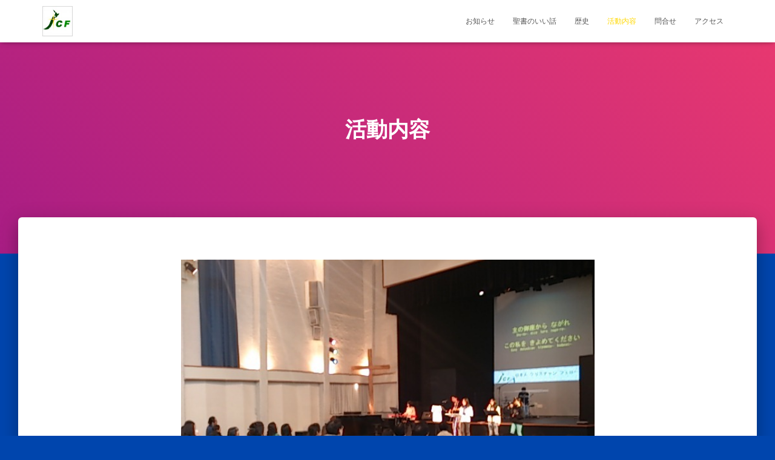

--- FILE ---
content_type: text/html; charset=UTF-8
request_url: https://www.jcf.org.nz/activities/
body_size: 7993
content:
<!DOCTYPE html>
<html lang="en-NZ">

<head>
	<meta charset='UTF-8'>
	<meta name="viewport" content="width=device-width, initial-scale=1">
	<link rel="profile" href="http://gmpg.org/xfn/11">
		<title>活動内容 &#8211; JCF Christchurch New Zealand</title>
<meta name='robots' content='max-image-preview:large' />
<link rel='dns-prefetch' href='//fonts.googleapis.com' />
<link rel='dns-prefetch' href='//s.w.org' />
<link rel='dns-prefetch' href='//v0.wordpress.com' />
<link rel="alternate" type="application/rss+xml" title="JCF Christchurch New Zealand &raquo; Feed" href="https://www.jcf.org.nz/feed/" />
<link rel="alternate" type="application/rss+xml" title="JCF Christchurch New Zealand &raquo; Comments Feed" href="https://www.jcf.org.nz/comments/feed/" />
		<script type="text/javascript">
			window._wpemojiSettings = {"baseUrl":"https:\/\/s.w.org\/images\/core\/emoji\/13.1.0\/72x72\/","ext":".png","svgUrl":"https:\/\/s.w.org\/images\/core\/emoji\/13.1.0\/svg\/","svgExt":".svg","source":{"concatemoji":"https:\/\/www.jcf.org.nz\/wp-includes\/js\/wp-emoji-release.min.js?ver=5.8.12"}};
			!function(e,a,t){var n,r,o,i=a.createElement("canvas"),p=i.getContext&&i.getContext("2d");function s(e,t){var a=String.fromCharCode;p.clearRect(0,0,i.width,i.height),p.fillText(a.apply(this,e),0,0);e=i.toDataURL();return p.clearRect(0,0,i.width,i.height),p.fillText(a.apply(this,t),0,0),e===i.toDataURL()}function c(e){var t=a.createElement("script");t.src=e,t.defer=t.type="text/javascript",a.getElementsByTagName("head")[0].appendChild(t)}for(o=Array("flag","emoji"),t.supports={everything:!0,everythingExceptFlag:!0},r=0;r<o.length;r++)t.supports[o[r]]=function(e){if(!p||!p.fillText)return!1;switch(p.textBaseline="top",p.font="600 32px Arial",e){case"flag":return s([127987,65039,8205,9895,65039],[127987,65039,8203,9895,65039])?!1:!s([55356,56826,55356,56819],[55356,56826,8203,55356,56819])&&!s([55356,57332,56128,56423,56128,56418,56128,56421,56128,56430,56128,56423,56128,56447],[55356,57332,8203,56128,56423,8203,56128,56418,8203,56128,56421,8203,56128,56430,8203,56128,56423,8203,56128,56447]);case"emoji":return!s([10084,65039,8205,55357,56613],[10084,65039,8203,55357,56613])}return!1}(o[r]),t.supports.everything=t.supports.everything&&t.supports[o[r]],"flag"!==o[r]&&(t.supports.everythingExceptFlag=t.supports.everythingExceptFlag&&t.supports[o[r]]);t.supports.everythingExceptFlag=t.supports.everythingExceptFlag&&!t.supports.flag,t.DOMReady=!1,t.readyCallback=function(){t.DOMReady=!0},t.supports.everything||(n=function(){t.readyCallback()},a.addEventListener?(a.addEventListener("DOMContentLoaded",n,!1),e.addEventListener("load",n,!1)):(e.attachEvent("onload",n),a.attachEvent("onreadystatechange",function(){"complete"===a.readyState&&t.readyCallback()})),(n=t.source||{}).concatemoji?c(n.concatemoji):n.wpemoji&&n.twemoji&&(c(n.twemoji),c(n.wpemoji)))}(window,document,window._wpemojiSettings);
		</script>
		<style type="text/css">
img.wp-smiley,
img.emoji {
	display: inline !important;
	border: none !important;
	box-shadow: none !important;
	height: 1em !important;
	width: 1em !important;
	margin: 0 .07em !important;
	vertical-align: -0.1em !important;
	background: none !important;
	padding: 0 !important;
}
</style>
	<link rel='stylesheet' id='wp-block-library-css'  href='https://www.jcf.org.nz/wp-includes/css/dist/block-library/style.min.css?ver=5.8.12' type='text/css' media='all' />
<style id='wp-block-library-inline-css' type='text/css'>
.has-text-align-justify{text-align:justify;}
</style>
<link rel='stylesheet' id='mediaelement-css'  href='https://www.jcf.org.nz/wp-includes/js/mediaelement/mediaelementplayer-legacy.min.css?ver=4.2.16' type='text/css' media='all' />
<link rel='stylesheet' id='wp-mediaelement-css'  href='https://www.jcf.org.nz/wp-includes/js/mediaelement/wp-mediaelement.min.css?ver=5.8.12' type='text/css' media='all' />
<link rel='stylesheet' id='bootstrap-css'  href='https://www.jcf.org.nz/wp-content/themes/hestia/assets/bootstrap/css/bootstrap.min.css?ver=1.0.2' type='text/css' media='all' />
<link rel='stylesheet' id='hestia-font-sizes-css'  href='https://www.jcf.org.nz/wp-content/themes/hestia/assets/css/font-sizes.min.css?ver=3.0.18' type='text/css' media='all' />
<link rel='stylesheet' id='hestia_style-css'  href='https://www.jcf.org.nz/wp-content/themes/hestia/style.min.css?ver=3.0.18' type='text/css' media='all' />
<style id='hestia_style-inline-css' type='text/css'>
.hestia-top-bar, .hestia-top-bar .widget.widget_shopping_cart .cart_list {
			background-color: #363537
		}
		.hestia-top-bar .widget .label-floating input[type=search]:-webkit-autofill {
			-webkit-box-shadow: inset 0 0 0px 9999px #363537
		}.hestia-top-bar, .hestia-top-bar .widget .label-floating input[type=search], .hestia-top-bar .widget.widget_search form.form-group:before, .hestia-top-bar .widget.widget_product_search form.form-group:before, .hestia-top-bar .widget.widget_shopping_cart:before {
			color: #ffffff
		} 
		.hestia-top-bar .widget .label-floating input[type=search]{
			-webkit-text-fill-color:#ffffff !important 
		}
		.hestia-top-bar div.widget.widget_shopping_cart:before, .hestia-top-bar .widget.widget_product_search form.form-group:before, .hestia-top-bar .widget.widget_search form.form-group:before{
			background-color: #ffffff
		}.hestia-top-bar a, .hestia-top-bar .top-bar-nav li a {
			color: #ffffff
		}
		.hestia-top-bar ul li a[href*="mailto:"]:before, .hestia-top-bar ul li a[href*="tel:"]:before{
			background-color: #ffffff
		}
		.hestia-top-bar a:hover, .hestia-top-bar .top-bar-nav li a:hover {
			color: #eeeeee
		}
		.hestia-top-bar ul li:hover a[href*="mailto:"]:before, .hestia-top-bar ul li:hover a[href*="tel:"]:before{
			background-color: #eeeeee
		}
		

		a,
		.navbar .dropdown-menu li:hover > a,
		.navbar .dropdown-menu li:focus > a,
		.navbar .dropdown-menu li:active > a,
		.navbar .navbar-nav > li .dropdown-menu li:hover > a,
		body:not(.home) .navbar-default .navbar-nav > .active:not(.btn) > a,
		body:not(.home) .navbar-default .navbar-nav > .active:not(.btn) > a:hover,
		body:not(.home) .navbar-default .navbar-nav > .active:not(.btn) > a:focus,
		a:hover,
		.card-blog a.moretag:hover,
		.card-blog a.more-link:hover,
		.widget a:hover,
		.has-text-color.has-accent-color,
		p.has-text-color a {
		    color:#ffd800;
		}
		
		.svg-text-color{
			fill:#ffd800;
		}
		
		.pagination span.current, .pagination span.current:focus, .pagination span.current:hover {
			border-color:#ffd800
		}
		
		button,
		button:hover,
		.woocommerce .track_order button[type="submit"],
		.woocommerce .track_order button[type="submit"]:hover,
		div.wpforms-container .wpforms-form button[type=submit].wpforms-submit,
		div.wpforms-container .wpforms-form button[type=submit].wpforms-submit:hover,
		input[type="button"],
		input[type="button"]:hover,
		input[type="submit"],
		input[type="submit"]:hover,
		input#searchsubmit,
		.pagination span.current,
		.pagination span.current:focus,
		.pagination span.current:hover,
		.btn.btn-primary,
		.btn.btn-primary:link,
		.btn.btn-primary:hover,
		.btn.btn-primary:focus,
		.btn.btn-primary:active,
		.btn.btn-primary.active,
		.btn.btn-primary.active:focus,
		.btn.btn-primary.active:hover,
		.btn.btn-primary:active:hover,
		.btn.btn-primary:active:focus,
		.btn.btn-primary:active:hover,
		.hestia-sidebar-open.btn.btn-rose,
		.hestia-sidebar-close.btn.btn-rose,
		.hestia-sidebar-open.btn.btn-rose:hover,
		.hestia-sidebar-close.btn.btn-rose:hover,
		.hestia-sidebar-open.btn.btn-rose:focus,
		.hestia-sidebar-close.btn.btn-rose:focus,
		.label.label-primary,
		.hestia-work .portfolio-item:nth-child(6n+1) .label,
		.nav-cart .nav-cart-content .widget .buttons .button,
		.has-accent-background-color[class*="has-background"] {
		    background-color: #ffd800;
		}
		
		@media (max-width: 768px) {
	
			.navbar-default .navbar-nav>li>a:hover,
			.navbar-default .navbar-nav>li>a:focus,
			.navbar .navbar-nav .dropdown .dropdown-menu li a:hover,
			.navbar .navbar-nav .dropdown .dropdown-menu li a:focus,
			.navbar button.navbar-toggle:hover,
			.navbar .navbar-nav li:hover > a i {
			    color: #ffd800;
			}
		}
		
		body:not(.woocommerce-page) button:not([class^="fl-"]):not(.hestia-scroll-to-top):not(.navbar-toggle):not(.close),
		body:not(.woocommerce-page) .button:not([class^="fl-"]):not(hestia-scroll-to-top):not(.navbar-toggle):not(.add_to_cart_button):not(.product_type_grouped):not(.product_type_external),
		div.wpforms-container .wpforms-form button[type=submit].wpforms-submit,
		input[type="submit"],
		input[type="button"],
		.btn.btn-primary,
		.widget_product_search button[type="submit"],
		.hestia-sidebar-open.btn.btn-rose,
		.hestia-sidebar-close.btn.btn-rose,
		.everest-forms button[type=submit].everest-forms-submit-button {
		    -webkit-box-shadow: 0 2px 2px 0 rgba(255,216,0,0.14),0 3px 1px -2px rgba(255,216,0,0.2),0 1px 5px 0 rgba(255,216,0,0.12);
		    box-shadow: 0 2px 2px 0 rgba(255,216,0,0.14),0 3px 1px -2px rgba(255,216,0,0.2),0 1px 5px 0 rgba(255,216,0,0.12);
		}
		
		.card .header-primary, .card .content-primary,
		.everest-forms button[type=submit].everest-forms-submit-button {
		    background: #ffd800;
		}
		
		body:not(.woocommerce-page) .button:not([class^="fl-"]):not(.hestia-scroll-to-top):not(.navbar-toggle):not(.add_to_cart_button):hover,
		body:not(.woocommerce-page) button:not([class^="fl-"]):not(.hestia-scroll-to-top):not(.navbar-toggle):not(.close):hover,
		div.wpforms-container .wpforms-form button[type=submit].wpforms-submit:hover,
		input[type="submit"]:hover,
		input[type="button"]:hover,
		input#searchsubmit:hover,
		.widget_product_search button[type="submit"]:hover,
		.pagination span.current,
		.btn.btn-primary:hover,
		.btn.btn-primary:focus,
		.btn.btn-primary:active,
		.btn.btn-primary.active,
		.btn.btn-primary:active:focus,
		.btn.btn-primary:active:hover,
		.hestia-sidebar-open.btn.btn-rose:hover,
		.hestia-sidebar-close.btn.btn-rose:hover,
		.pagination span.current:hover,
		.everest-forms button[type=submit].everest-forms-submit-button:hover,
 		.everest-forms button[type=submit].everest-forms-submit-button:focus,
 		.everest-forms button[type=submit].everest-forms-submit-button:active {
			-webkit-box-shadow: 0 14px 26px -12px rgba(255,216,0,0.42),0 4px 23px 0 rgba(0,0,0,0.12),0 8px 10px -5px rgba(255,216,0,0.2);
		    box-shadow: 0 14px 26px -12px rgba(255,216,0,0.42),0 4px 23px 0 rgba(0,0,0,0.12),0 8px 10px -5px rgba(255,216,0,0.2);
			color: #fff;
		}
		
		.form-group.is-focused .form-control {
			background-image: -webkit-gradient(linear,left top, left bottom,from(#ffd800),to(#ffd800)),-webkit-gradient(linear,left top, left bottom,from(#d2d2d2),to(#d2d2d2));
			background-image: -webkit-linear-gradient(linear,left top, left bottom,from(#ffd800),to(#ffd800)),-webkit-linear-gradient(linear,left top, left bottom,from(#d2d2d2),to(#d2d2d2));
			background-image: linear-gradient(linear,left top, left bottom,from(#ffd800),to(#ffd800)),linear-gradient(linear,left top, left bottom,from(#d2d2d2),to(#d2d2d2));
		}
		
		.navbar:not(.navbar-transparent) li:not(.btn):hover > a,
		.navbar li.on-section:not(.btn) > a,
		.navbar.full-screen-menu.navbar-transparent li:not(.btn):hover > a,
		.navbar.full-screen-menu .navbar-toggle:hover,
		.navbar:not(.navbar-transparent) .nav-cart:hover,
		.navbar:not(.navbar-transparent) .hestia-toggle-search:hover {
				color:#ffd800
		}
		
			.header-filter-gradient {
				background: linear-gradient(45deg, rgba(168,29,132,1) 0%, rgb(234,57,111) 100%);
			}
			.has-text-color.has-header-gradient-color { color: #a81d84; }
			.has-header-gradient-background-color[class*="has-background"] { background-color: #a81d84; }
			
		.has-text-color.has-background-color-color { color: #0045ad; }
		.has-background-color-background-color[class*="has-background"] { background-color: #0045ad; }
		
.btn.btn-primary:not(.colored-button):not(.btn-left):not(.btn-right):not(.btn-just-icon):not(.menu-item), input[type="submit"]:not(.search-submit), body:not(.woocommerce-account) .woocommerce .button.woocommerce-Button, .woocommerce .product button.button, .woocommerce .product button.button.alt, .woocommerce .product #respond input#submit, .woocommerce-cart .blog-post .woocommerce .cart-collaterals .cart_totals .checkout-button, .woocommerce-checkout #payment #place_order, .woocommerce-account.woocommerce-page button.button, .woocommerce .track_order button[type="submit"], .nav-cart .nav-cart-content .widget .buttons .button, .woocommerce a.button.wc-backward, body.woocommerce .wccm-catalog-item a.button, body.woocommerce a.wccm-button.button, form.woocommerce-form-coupon button.button, div.wpforms-container .wpforms-form button[type=submit].wpforms-submit, div.woocommerce a.button.alt, div.woocommerce table.my_account_orders .button, .btn.colored-button, .btn.btn-left, .btn.btn-right, .btn:not(.colored-button):not(.btn-left):not(.btn-right):not(.btn-just-icon):not(.menu-item):not(.hestia-sidebar-open):not(.hestia-sidebar-close){ padding-top:15px;  padding-bottom:15px;  padding-left:33px;  padding-right:33px; }
.btn.btn-primary:not(.colored-button):not(.btn-left):not(.btn-right):not(.btn-just-icon):not(.menu-item), input[type="submit"]:not(.search-submit), body:not(.woocommerce-account) .woocommerce .button.woocommerce-Button, .woocommerce .product button.button, .woocommerce .product button.button.alt, .woocommerce .product #respond input#submit, .woocommerce-cart .blog-post .woocommerce .cart-collaterals .cart_totals .checkout-button, .woocommerce-checkout #payment #place_order, .woocommerce-account.woocommerce-page button.button, .woocommerce .track_order button[type="submit"], .nav-cart .nav-cart-content .widget .buttons .button, .woocommerce a.button.wc-backward, body.woocommerce .wccm-catalog-item a.button, body.woocommerce a.wccm-button.button, form.woocommerce-form-coupon button.button, div.wpforms-container .wpforms-form button[type=submit].wpforms-submit, div.woocommerce a.button.alt, div.woocommerce table.my_account_orders .button, input[type="submit"].search-submit, .hestia-view-cart-wrapper .added_to_cart.wc-forward, .woocommerce-product-search button, .woocommerce-cart .actions .button, #secondary div[id^=woocommerce_price_filter] .button, .woocommerce div[id^=woocommerce_widget_cart].widget .buttons .button, .searchform input[type=submit], .searchform button, .search-form:not(.media-toolbar-primary) input[type=submit], .search-form:not(.media-toolbar-primary) button, .woocommerce-product-search input[type=submit], .btn.colored-button, .btn.btn-left, .btn.btn-right, .btn:not(.colored-button):not(.btn-left):not(.btn-right):not(.btn-just-icon):not(.menu-item):not(.hestia-sidebar-open):not(.hestia-sidebar-close){border-radius:3px;}

		body, ul, .tooltip-inner {
			font-family: Arial Black, Gadget, sans-serif;
		}
@media (min-width: 769px){
			.page-header.header-small .hestia-title,
			.page-header.header-small .title,
			h1.hestia-title.title-in-content,
			.main article.section .has-title-font-size {
				font-size: 35px;
			}}@media (max-width: 480px){
			.page-header.header-small .hestia-title,
			.page-header.header-small .title,
			h1.hestia-title.title-in-content,
			.main article.section .has-title-font-size {
				font-size: 26px;
			}}@media (max-width: 768px){
			.page-header.header-small .hestia-title,
			.page-header.header-small .title,
			h1.hestia-title.title-in-content,
			.main article.section .has-title-font-size {
				font-size: 26px;
			}}@media (min-width: 769px){
		.single-post-wrap h1:not(.title-in-content),
		.page-content-wrap h1:not(.title-in-content),
		.page-template-template-fullwidth article h1:not(.title-in-content) {
			font-size: 35px;
		}
		.single-post-wrap h2,
		.page-content-wrap h2,
		.page-template-template-fullwidth article h2,
		.main article.section .has-heading-font-size {
			font-size: 30px;
		}
		.single-post-wrap h3,
		.page-content-wrap h3,
		.page-template-template-fullwidth article h3 {
			font-size: 25px;
		}
		.single-post-wrap h4,
		.page-content-wrap h4,
		.page-template-template-fullwidth article h4 {
			font-size: 20px;
		}
		.single-post-wrap h5,
		.page-content-wrap h5,
		.page-template-template-fullwidth article h5 {
			font-size: 16px;
		}
		.single-post-wrap h6,
		.page-content-wrap h6,
		.page-template-template-fullwidth article h6 {
			font-size: 11px;
		}}@media (max-width: 480px){
		.single-post-wrap h1:not(.title-in-content),
		.page-content-wrap h1:not(.title-in-content),
		.page-template-template-fullwidth article h1:not(.title-in-content) {
			font-size: 30px;
		}
		.single-post-wrap h2,
		.page-content-wrap h2,
		.page-template-template-fullwidth article h2,
		.main article.section .has-heading-font-size {
			font-size: 28px;
		}
		.single-post-wrap h3,
		.page-content-wrap h3,
		.page-template-template-fullwidth article h3 {
			font-size: 24px;
		}
		.single-post-wrap h4,
		.page-content-wrap h4,
		.page-template-template-fullwidth article h4 {
			font-size: 22px;
		}
		.single-post-wrap h5,
		.page-content-wrap h5,
		.page-template-template-fullwidth article h5 {
			font-size: 20px;
		}
		.single-post-wrap h6,
		.page-content-wrap h6,
		.page-template-template-fullwidth article h6 {
			font-size: 18px;
		}}@media (max-width: 768px){
		.single-post-wrap h1:not(.title-in-content),
		.page-content-wrap h1:not(.title-in-content),
		.page-template-template-fullwidth article h1:not(.title-in-content) {
			font-size: 30px;
		}
		.single-post-wrap h2,
		.page-content-wrap h2,
		.page-template-template-fullwidth article h2,
		.main article.section .has-heading-font-size {
			font-size: 28px;
		}
		.single-post-wrap h3,
		.page-content-wrap h3,
		.page-template-template-fullwidth article h3 {
			font-size: 24px;
		}
		.single-post-wrap h4,
		.page-content-wrap h4,
		.page-template-template-fullwidth article h4 {
			font-size: 22px;
		}
		.single-post-wrap h5,
		.page-content-wrap h5,
		.page-template-template-fullwidth article h5 {
			font-size: 20px;
		}
		.single-post-wrap h6,
		.page-content-wrap h6,
		.page-template-template-fullwidth article h6 {
			font-size: 18px;
		}}@media (min-width: 769px){.single-post-wrap, .page-content-wrap, .single-post-wrap ul, .page-content-wrap ul, .single-post-wrap ol, .page-content-wrap ol, .single-post-wrap dl, .page-content-wrap dl, .single-post-wrap table, .page-content-wrap table, .page-template-template-fullwidth article, .main article.section .has-body-font-size {
		font-size: 26px;
		}}@media (max-width: 480px){.single-post-wrap, .page-content-wrap, .single-post-wrap ul, .page-content-wrap ul, .single-post-wrap ol, .page-content-wrap ol, .single-post-wrap dl, .page-content-wrap dl, .single-post-wrap table, .page-content-wrap table, .page-template-template-fullwidth article, .main article.section .has-body-font-size {
		font-size: 16px;
		}}@media (max-width: 768px){.single-post-wrap, .page-content-wrap, .single-post-wrap ul, .page-content-wrap ul, .single-post-wrap ol, .page-content-wrap ol, .single-post-wrap dl, .page-content-wrap dl, .single-post-wrap table, .page-content-wrap table, .page-template-template-fullwidth article, .main article.section .has-body-font-size {
		font-size: 16px;
		}}@media (min-width: 769px){
		section.hestia-features .hestia-title,
		section.hestia-shop .hestia-title,
		section.hestia-work .hestia-title,
		section.hestia-team .hestia-title,
		section.hestia-pricing .hestia-title,
		section.hestia-ribbon .hestia-title,
		section.hestia-testimonials .hestia-title,
		section.hestia-subscribe h2.title,
		section.hestia-blogs .hestia-title,
		.section.related-posts .hestia-title,
		section.hestia-contact .hestia-title{
			font-size: 30px;
		}
		section.hestia-features .hestia-info h4.info-title,
		section.hestia-shop h4.card-title,
		section.hestia-team h4.card-title,
		section.hestia-testimonials h4.card-title,
		section.hestia-blogs h4.card-title,
		.section.related-posts h4.card-title,
		section.hestia-contact h4.card-title,
		section.hestia-contact .hestia-description h6{
			font-size: 16px;
		}
		section.hestia-work h4.card-title,
		section.hestia-contact .hestia-description h5{
			font-size: 21px;
		}
		section.hestia-contact .hestia-description h1{
			font-size: 40px;
		}
		section.hestia-contact .hestia-description h2{
			font-size: 35px;
		}
		section.hestia-contact .hestia-description h3{
			font-size: 30px;
		}
		section.hestia-contact .hestia-description h4{
			font-size: 25px;
		}}@media (max-width: 480px){
		section.hestia-features .hestia-title,
		section.hestia-shop .hestia-title,
		section.hestia-work .hestia-title,
		section.hestia-team .hestia-title,
		section.hestia-pricing .hestia-title,
		section.hestia-ribbon .hestia-title,
		section.hestia-testimonials .hestia-title,
		section.hestia-subscribe h2.title,
		section.hestia-blogs .hestia-title,
		.section.related-posts .hestia-title,
		section.hestia-contact .hestia-title{
			font-size: 24px;
		}
		section.hestia-features .hestia-info h4.info-title,
		section.hestia-shop h4.card-title,
		section.hestia-team h4.card-title,
		section.hestia-testimonials h4.card-title,
		section.hestia-blogs h4.card-title,
		.section.related-posts h4.card-title,
		section.hestia-contact h4.card-title,
		section.hestia-contact .hestia-description h6{
			font-size: 18px;
		}
		section.hestia-work h4.card-title,
		section.hestia-contact .hestia-description h5{
			font-size: 23px;
		}
		section.hestia-contact .hestia-description h1{
			font-size: 42px;
		}
		section.hestia-contact .hestia-description h2{
			font-size: 37px;
		}
		section.hestia-contact .hestia-description h3{
			font-size: 32px;
		}
		section.hestia-contact .hestia-description h4{
			font-size: 27px;
		}}@media (max-width: 768px){
		section.hestia-features .hestia-title,
		section.hestia-shop .hestia-title,
		section.hestia-work .hestia-title,
		section.hestia-team .hestia-title,
		section.hestia-pricing .hestia-title,
		section.hestia-ribbon .hestia-title,
		section.hestia-testimonials .hestia-title,
		section.hestia-subscribe h2.title,
		section.hestia-blogs .hestia-title,
		.section.related-posts .hestia-title,
		section.hestia-contact .hestia-title{
			font-size: 24px;
		}
		section.hestia-features .hestia-info h4.info-title,
		section.hestia-shop h4.card-title,
		section.hestia-team h4.card-title,
		section.hestia-testimonials h4.card-title,
		section.hestia-blogs h4.card-title,
		.section.related-posts h4.card-title,
		section.hestia-contact h4.card-title,
		section.hestia-contact .hestia-description h6{
			font-size: 18px;
		}
		section.hestia-work h4.card-title,
		section.hestia-contact .hestia-description h5{
			font-size: 23px;
		}
		section.hestia-contact .hestia-description h1{
			font-size: 42px;
		}
		section.hestia-contact .hestia-description h2{
			font-size: 37px;
		}
		section.hestia-contact .hestia-description h3{
			font-size: 32px;
		}
		section.hestia-contact .hestia-description h4{
			font-size: 27px;
		}}@media (min-width: 769px){
			section.hestia-features h5.description,
			section.hestia-shop h5.description,
			section.hestia-work h5.description,
			section.hestia-team h5.description,
			section.hestia-testimonials h5.description,
			section.hestia-subscribe h5.subscribe-description,
			section.hestia-blogs h5.description,
			section.hestia-contact h5.description{
				font-size: 16px;
			}}@media (max-width: 480px){
			section.hestia-features h5.description,
			section.hestia-shop h5.description,
			section.hestia-work h5.description,
			section.hestia-team h5.description,
			section.hestia-testimonials h5.description,
			section.hestia-subscribe h5.subscribe-description,
			section.hestia-blogs h5.description,
			section.hestia-contact h5.description{
				font-size: 18px;
			}}@media (max-width: 768px){
			section.hestia-features h5.description,
			section.hestia-shop h5.description,
			section.hestia-work h5.description,
			section.hestia-team h5.description,
			section.hestia-testimonials h5.description,
			section.hestia-subscribe h5.subscribe-description,
			section.hestia-blogs h5.description,
			section.hestia-contact h5.description{
				font-size: 18px;
			}}@media (min-width: 769px){
		section.hestia-team p.card-description,
		section.hestia-pricing p.text-gray,
		section.hestia-testimonials p.card-description,
		section.hestia-blogs p.card-description,
		.section.related-posts p.card-description,
		.hestia-contact p,
		section.hestia-features .hestia-info p,
		section.hestia-shop .card-description p{
			font-size: 16px;
		}
		section.hestia-shop h6.category,
		section.hestia-work .label-primary,
		section.hestia-team h6.category,
		section.hestia-pricing .card-pricing h6.category,
		section.hestia-testimonials h6.category,
		section.hestia-blogs h6.category,
		.section.related-posts h6.category{
			font-size: 14px;
		}}@media (max-width: 480px){
		section.hestia-team p.card-description,
		section.hestia-pricing p.text-gray,
		section.hestia-testimonials p.card-description,
		section.hestia-blogs p.card-description,
		.section.related-posts p.card-description,
		.hestia-contact p,
		section.hestia-features .hestia-info p,
		section.hestia-shop .card-description p{
			font-size: 14px;
		}
		section.hestia-shop h6.category,
		section.hestia-work .label-primary,
		section.hestia-team h6.category,
		section.hestia-pricing .card-pricing h6.category,
		section.hestia-testimonials h6.category,
		section.hestia-blogs h6.category,
		.section.related-posts h6.category{
			font-size: 12px;
		}}@media (max-width: 768px){
		section.hestia-team p.card-description,
		section.hestia-pricing p.text-gray,
		section.hestia-testimonials p.card-description,
		section.hestia-blogs p.card-description,
		.section.related-posts p.card-description,
		.hestia-contact p,
		section.hestia-features .hestia-info p,
		section.hestia-shop .card-description p{
			font-size: 14px;
		}
		section.hestia-shop h6.category,
		section.hestia-work .label-primary,
		section.hestia-team h6.category,
		section.hestia-pricing .card-pricing h6.category,
		section.hestia-testimonials h6.category,
		section.hestia-blogs h6.category,
		.section.related-posts h6.category{
			font-size: 12px;
		}}
</style>
<link rel='stylesheet' id='hestia_fonts-css'  href='https://fonts.googleapis.com/css?family=Roboto%3A300%2C400%2C500%2C700%7CRoboto+Slab%3A400%2C700&#038;subset=latin%2Clatin-ext&#038;ver=3.0.18' type='text/css' media='all' />
<link rel='stylesheet' id='jetpack_css-css'  href='https://www.jcf.org.nz/wp-content/plugins/jetpack/css/jetpack.css?ver=10.1' type='text/css' media='all' />
<script type='text/javascript' src='https://www.jcf.org.nz/wp-includes/js/jquery/jquery.min.js?ver=3.6.0' id='jquery-core-js'></script>
<script type='text/javascript' src='https://www.jcf.org.nz/wp-includes/js/jquery/jquery-migrate.min.js?ver=3.3.2' id='jquery-migrate-js'></script>
<script type='text/javascript' src='https://www.jcf.org.nz/wp-content/plugins/graceful-email-obfuscation/geo-spam-prevention.js?ver=0.1' id='geo-spam-prevention-js'></script>
<link rel="https://api.w.org/" href="https://www.jcf.org.nz/wp-json/" /><link rel="alternate" type="application/json" href="https://www.jcf.org.nz/wp-json/wp/v2/pages/29" /><link rel="EditURI" type="application/rsd+xml" title="RSD" href="https://www.jcf.org.nz/xmlrpc.php?rsd" />
<link rel="wlwmanifest" type="application/wlwmanifest+xml" href="https://www.jcf.org.nz/wp-includes/wlwmanifest.xml" /> 
<meta name="generator" content="WordPress 5.8.12" />
<link rel="canonical" href="https://www.jcf.org.nz/activities/" />
<link rel='shortlink' href='https://wp.me/P11nM2-t' />
<link rel="alternate" type="application/json+oembed" href="https://www.jcf.org.nz/wp-json/oembed/1.0/embed?url=https%3A%2F%2Fwww.jcf.org.nz%2Factivities%2F" />
<link rel="alternate" type="text/xml+oembed" href="https://www.jcf.org.nz/wp-json/oembed/1.0/embed?url=https%3A%2F%2Fwww.jcf.org.nz%2Factivities%2F&#038;format=xml" />
<style type="text/css" id="custom-background-css">
body.custom-background { background-color: #0045ad; }
</style>
	
<!-- Jetpack Open Graph Tags -->
<meta property="og:type" content="article" />
<meta property="og:title" content="活動内容" />
<meta property="og:url" content="https://www.jcf.org.nz/activities/" />
<meta property="og:description" content="毎週日曜日 2:30pm ~ 4:00pm サウスシティＣ３教会 1F メインチャペル 礼拝後、アフタヌーンティーがあります 毎週日曜日 3:00pm ~ 3:50pm サウスシティＣ３教会 １F 聖書のことばを暗唱したり、ゲームやダンスをしたりします 隔週土曜日 10:30am ~ 12:00pm Shalom  Houseにて 中学生・高校生（Year 12~18）のクラス 毎週火曜日 …" />
<meta property="article:published_time" content="2009-08-27T09:28:06+00:00" />
<meta property="article:modified_time" content="2025-02-19T02:56:45+00:00" />
<meta property="og:site_name" content="JCF Christchurch New Zealand" />
<meta property="og:image" content="http://www.jcf.org.nz/wp-content/uploads/2018/07/DSC_0021-1-400x300.jpg" />
<meta property="og:image:width" content="683" />
<meta property="og:image:height" content="512" />
<meta name="twitter:text:title" content="活動内容" />
<meta name="twitter:image" content="http://www.jcf.org.nz/wp-content/uploads/2018/07/DSC_0021-1-400x300.jpg?w=640" />
<meta name="twitter:card" content="summary_large_image" />

<!-- End Jetpack Open Graph Tags -->
<link rel="icon" href="https://www.jcf.org.nz/wp-content/uploads/2017/11/cropped-f2be5811402a2771822b08f0d76e26e4-3-32x32.jpg" sizes="32x32" />
<link rel="icon" href="https://www.jcf.org.nz/wp-content/uploads/2017/11/cropped-f2be5811402a2771822b08f0d76e26e4-3-192x192.jpg" sizes="192x192" />
<link rel="apple-touch-icon" href="https://www.jcf.org.nz/wp-content/uploads/2017/11/cropped-f2be5811402a2771822b08f0d76e26e4-3-180x180.jpg" />
<meta name="msapplication-TileImage" content="https://www.jcf.org.nz/wp-content/uploads/2017/11/cropped-f2be5811402a2771822b08f0d76e26e4-3-270x270.jpg" />
</head>

<body class="page-template-default page page-id-29 custom-background wp-custom-logo blog-post header-layout-default">
		<div class="wrapper  default ">
		<header class="header ">
			<div style="display: none"></div>		<nav class="navbar navbar-default navbar-fixed-top  hestia_left navbar-not-transparent">
						<div class="container">
						<div class="navbar-header">
			<div class="title-logo-wrapper">
				<a class="navbar-brand" href="https://www.jcf.org.nz/"
						title="JCF Christchurch New Zealand">
					<img  src="https://www.jcf.org.nz/wp-content/uploads/2017/11/cropped-f2be5811402a2771822b08f0d76e26e4-2.jpg" alt="JCF Christchurch New Zealand"></a>
			</div>
								<div class="navbar-toggle-wrapper">
						<button type="button" class="navbar-toggle" data-toggle="collapse" data-target="#main-navigation">
				<span class="icon-bar"></span>
				<span class="icon-bar"></span>
				<span class="icon-bar"></span>
				<span class="sr-only">Toggle Navigation</span>
			</button>
					</div>
				</div>
		<div id="main-navigation" class="collapse navbar-collapse"><ul id="menu-menu" class="nav navbar-nav"><li id="menu-item-3088" class="menu-item menu-item-type-post_type menu-item-object-page menu-item-3088"><a title="お知らせ" href="https://www.jcf.org.nz/news/">お知らせ</a></li>
<li id="menu-item-3089" class="menu-item menu-item-type-post_type menu-item-object-page menu-item-3089"><a title="聖書のいい話" href="https://www.jcf.org.nz/bible/">聖書のいい話</a></li>
<li id="menu-item-3091" class="menu-item menu-item-type-post_type menu-item-object-page menu-item-3091"><a title="歴史" href="https://www.jcf.org.nz/history/">歴史</a></li>
<li id="menu-item-3092" class="menu-item menu-item-type-post_type menu-item-object-page current-menu-item page_item page-item-29 current_page_item menu-item-3092 active"><a title="活動内容" href="https://www.jcf.org.nz/activities/">活動内容</a></li>
<li id="menu-item-3093" class="menu-item menu-item-type-post_type menu-item-object-page menu-item-3093"><a title="問合せ" href="https://www.jcf.org.nz/contact-us/">問合せ</a></li>
<li id="menu-item-3121" class="menu-item menu-item-type-post_type menu-item-object-page menu-item-3121"><a title="アクセス" href="https://www.jcf.org.nz/about/access/">アクセス</a></li>
</ul></div>			</div>
					</nav>
				</header>
<div id="primary" class="boxed-layout-header page-header header-small" data-parallax="active" ><div class="container"><div class="row"><div class="col-md-10 col-md-offset-1 text-center"><h1 class="hestia-title ">活動内容</h1></div></div></div><div class="header-filter header-filter-gradient"></div></div><div class="main  main-raised ">
		<div class="blog-post ">
		<div class="container">
			

	<article id="post-29" class="section section-text">
		<div class="row">
						<div class="col-md-8 page-content-wrap  col-md-offset-2">
				<p><img loading="lazy" src="http://www.jcf.org.nz/wp-content/uploads/2018/07/DSC_0021-1-400x300.jpg" alt="" width="683" height="512" class=" wp-image-3440 aligncenter" srcset="https://www.jcf.org.nz/wp-content/uploads/2018/07/DSC_0021-1-400x300.jpg 400w, https://www.jcf.org.nz/wp-content/uploads/2018/07/DSC_0021-1-480x360.jpg 480w, https://www.jcf.org.nz/wp-content/uploads/2018/07/DSC_0021-1.jpg 640w" sizes="(max-width: 683px) 100vw, 683px" /></p>
<h2 style="text-align: center;">毎週日曜日 2:30pm ~ 4:00pm</h2>
<p style="text-align: center;"><strong>サウスシティＣ３教会 1F メインチャペル</strong><a href="http://www.jcf.org.nz/about/access/"><img loading="lazy" src="http://www.jcf.org.nz/wp-content/uploads/2017/11/map-247x300.png" alt="" width="50" height="61" class="aligncenter wp-image-3103" title="map" srcset="https://www.jcf.org.nz/wp-content/uploads/2017/11/map-247x300.png 247w, https://www.jcf.org.nz/wp-content/uploads/2017/11/map-480x583.png 480w, https://www.jcf.org.nz/wp-content/uploads/2017/11/map.png 621w" sizes="(max-width: 50px) 100vw, 50px" /></a><br />
礼拝後、アフタヌーンティーがあります</p>
<p><img loading="lazy" src="http://www.jcf.org.nz/wp-content/uploads/2009/08/b8de259c98de971346af90088e889105-400x200.png" alt="" width="700" height="350" class="aligncenter wp-image-3131" /></p>
<h2 style="text-align: center;">毎週日曜日 3:00pm ~ 3:50pm</h2>
<p style="text-align: center;"><b>サウスシティＣ３教会 １F</b><a href="http://www.jcf.org.nz/about/access/"><img loading="lazy" src="http://www.jcf.org.nz/wp-content/uploads/2017/11/map-247x300.png" alt="" width="50" height="61" class="aligncenter wp-image-3103" title="map" srcset="https://www.jcf.org.nz/wp-content/uploads/2017/11/map-247x300.png 247w, https://www.jcf.org.nz/wp-content/uploads/2017/11/map-480x583.png 480w, https://www.jcf.org.nz/wp-content/uploads/2017/11/map.png 621w" sizes="(max-width: 50px) 100vw, 50px" /></a></p>
<p style="text-align: center;">聖書のことばを暗唱したり、ゲームやダンスをしたりします</p>
<p><img loading="lazy" src="http://www.jcf.org.nz/wp-content/uploads/2018/07/image1-400x300.jpg" alt="" width="662" height="497" class=" wp-image-3441 aligncenter" srcset="https://www.jcf.org.nz/wp-content/uploads/2018/07/image1-400x300.jpg 400w, https://www.jcf.org.nz/wp-content/uploads/2018/07/image1-480x360.jpg 480w, https://www.jcf.org.nz/wp-content/uploads/2018/07/image1.jpg 640w" sizes="(max-width: 662px) 100vw, 662px" /></p>
<h2 style="text-align: center;">隔週土曜日 10:30am ~ 12:00pm</h2>
<p style="text-align: center;"><b>Shalom  Houseにて</b><a href="http://www.jcf.org.nz/about/access/"><img loading="lazy" src="http://www.jcf.org.nz/wp-content/uploads/2017/11/map-247x300.png" alt="" width="50" height="61" class="aligncenter wp-image-3103" title="map" srcset="https://www.jcf.org.nz/wp-content/uploads/2017/11/map-247x300.png 247w, https://www.jcf.org.nz/wp-content/uploads/2017/11/map-480x583.png 480w, https://www.jcf.org.nz/wp-content/uploads/2017/11/map.png 621w" sizes="(max-width: 50px) 100vw, 50px" /></a></p>
<p style="text-align: center;">中学生・高校生（Year 12~18）のクラス</p>
<p><img loading="lazy" src="http://www.jcf.org.nz/wp-content/uploads/2009/08/mainlynusic-400x200.png" alt="" width="700" height="350" class="aligncenter wp-image-3134" /></p>
<h2 style="text-align: center;">毎週火曜日 10:00am ~ 11:30am</h2>
<p style="text-align: center;"><b>サウスシティＣ３教会 １F ラウンジ</b><a href="http://www.jcf.org.nz/about/access/"><img loading="lazy" src="http://www.jcf.org.nz/wp-content/uploads/2017/11/map-247x300.png" alt="" width="50" height="61" class="aligncenter wp-image-3103" title="map" srcset="https://www.jcf.org.nz/wp-content/uploads/2017/11/map-247x300.png 247w, https://www.jcf.org.nz/wp-content/uploads/2017/11/map-480x583.png 480w, https://www.jcf.org.nz/wp-content/uploads/2017/11/map.png 621w" sizes="(max-width: 50px) 100vw, 50px" /></a></p>
<p style="text-align: center;">5歳までの子供とお母さんの為の歌とダンスのクラス</p>
<p><img loading="lazy" src="http://www.jcf.org.nz/wp-content/uploads/2018/08/adede7ca394874ed0966f4c3730c1329-400x268.jpg" alt="" width="654" height="438" class=" wp-image-3450 aligncenter" srcset="https://www.jcf.org.nz/wp-content/uploads/2018/08/adede7ca394874ed0966f4c3730c1329-400x268.jpg 400w, https://www.jcf.org.nz/wp-content/uploads/2018/08/adede7ca394874ed0966f4c3730c1329.jpg 480w, https://www.jcf.org.nz/wp-content/uploads/2018/08/adede7ca394874ed0966f4c3730c1329-360x240.jpg 360w" sizes="(max-width: 654px) 100vw, 654px" /></p>
<h2 style="text-align: center;">毎週火曜日</h2>
<h2 style="text-align: center;">無料英会話クラス　5:00pm ~ 6:00pm</h2>
<h2 style="text-align: center;">ロデムフェローシップ　6:30pm ~ 9:00pm</h2>
<p style="text-align: center;"><b>シティーチャーチ　クライストチャーチ </b>(346 Manchester street.)<a href="https://www.google.co.nz/maps/place/City+Church+Christchurch/@-43.5223583,172.6390184,17.81z/data=!4m13!1m7!3m6!1s0x6d322f4863c5ed01:0x500ef8684799945!2sChristchurch!3b1!8m2!3d-43.5320544!4d172.6362254!3m4!1s0x6d318a2e5e62ba1b:0x92f5d331bb07f2ea!8m2!3d-43.5221029!4d172.6397791"><img loading="lazy" src="http://www.jcf.org.nz/wp-content/uploads/2017/11/map-247x300.png" alt="" width="50" height="61" class="aligncenter wp-image-3103" title="map" srcset="https://www.jcf.org.nz/wp-content/uploads/2017/11/map-247x300.png 247w, https://www.jcf.org.nz/wp-content/uploads/2017/11/map-480x583.png 480w, https://www.jcf.org.nz/wp-content/uploads/2017/11/map.png 621w" sizes="(max-width: 50px) 100vw, 50px" /></a></p>
<p style="text-align: center;">夕食付きのインターナショナルな集い</p>
<p><img loading="lazy" src="http://www.jcf.org.nz/wp-content/uploads/2018/08/JCF-Women-400x300.jpg" alt="" width="664" height="498" class=" wp-image-3451 aligncenter" srcset="https://www.jcf.org.nz/wp-content/uploads/2018/08/JCF-Women-400x300.jpg 400w, https://www.jcf.org.nz/wp-content/uploads/2018/08/JCF-Women-480x360.jpg 480w, https://www.jcf.org.nz/wp-content/uploads/2018/08/JCF-Women.jpg 640w" sizes="(max-width: 664px) 100vw, 664px" /></p>
<h2 style="text-align: center;">毎週水曜日 12:45pm ~ 2:00pm</h2>
<p style="text-align: center;"><b>サウスシティＣ３教会 ２</b><b>F ラウンジ</b><a href="http://www.jcf.org.nz/about/access/"><img loading="lazy" src="http://www.jcf.org.nz/wp-content/uploads/2017/11/map-247x300.png" alt="" width="50" height="61" class="aligncenter wp-image-3103" title="map" srcset="https://www.jcf.org.nz/wp-content/uploads/2017/11/map-247x300.png 247w, https://www.jcf.org.nz/wp-content/uploads/2017/11/map-480x583.png 480w, https://www.jcf.org.nz/wp-content/uploads/2017/11/map.png 621w" sizes="(max-width: 50px) 100vw, 50px" /></a></p>
<p style="text-align: center;">婦人のためのバイブルスタディーのクラス</p>
<p><img loading="lazy" src="http://www.jcf.org.nz/wp-content/uploads/2009/08/61c3f13b51d61ad33bbf280bc7eaca06-400x200.png" alt="" width="700" height="350" class="aligncenter wp-image-3136" /></p>
<h2 style="text-align: center;">毎週木曜日　午後４時半～５時半</h2>
<p style="text-align: center;"><b>サウスシティＣ３教会 １F ラウンジ</b><a href="http://www.jcf.org.nz/about/access/"><img loading="lazy" src="http://www.jcf.org.nz/wp-content/uploads/2017/11/map-247x300.png" alt="" width="50" height="61" class="aligncenter wp-image-3103" title="map" srcset="https://www.jcf.org.nz/wp-content/uploads/2017/11/map-247x300.png 247w, https://www.jcf.org.nz/wp-content/uploads/2017/11/map-480x583.png 480w, https://www.jcf.org.nz/wp-content/uploads/2017/11/map.png 621w" sizes="(max-width: 50px) 100vw, 50px" /></a></p>
<p style="text-align: center;">無料英会話クラス</p>
<p><img loading="lazy" src="http://www.jcf.org.nz/wp-content/uploads/2018/08/6b96c16323d68553d735ea2d9a4fb3eb-400x300.jpg" alt="" width="699" height="524" class=" wp-image-3448 aligncenter" srcset="https://www.jcf.org.nz/wp-content/uploads/2018/08/6b96c16323d68553d735ea2d9a4fb3eb-400x300.jpg 400w, https://www.jcf.org.nz/wp-content/uploads/2018/08/6b96c16323d68553d735ea2d9a4fb3eb-480x360.jpg 480w, https://www.jcf.org.nz/wp-content/uploads/2018/08/6b96c16323d68553d735ea2d9a4fb3eb.jpg 640w" sizes="(max-width: 699px) 100vw, 699px" /></p>
<h2 style="text-align: center;">隔週土曜日 6:00pm ~ 9:00pm</h2>
<p style="text-align: center;"><b> ラウンジ</b><strong>市村誠江(Michie Ichimura)宅</strong></p>
<p style="text-align: center;">クリスチャンのための夕食付きバイブルスタディーのクラス</p>
<h2></h2>
			</div>
					</div>
	</article>
		</div>
	</div>
						<footer class="footer footer-black footer-big">
						<div class="container">
																<div class="hestia-bottom-footer-content"><ul id="menu-menu-1" class="footer-menu pull-left"><li class="menu-item menu-item-type-post_type menu-item-object-page menu-item-3088"><a href="https://www.jcf.org.nz/news/">お知らせ</a></li>
<li class="menu-item menu-item-type-post_type menu-item-object-page menu-item-3089"><a href="https://www.jcf.org.nz/bible/">聖書のいい話</a></li>
<li class="menu-item menu-item-type-post_type menu-item-object-page menu-item-3091"><a href="https://www.jcf.org.nz/history/">歴史</a></li>
<li class="menu-item menu-item-type-post_type menu-item-object-page current-menu-item page_item page-item-29 current_page_item menu-item-3092"><a href="https://www.jcf.org.nz/activities/" aria-current="page">活動内容</a></li>
<li class="menu-item menu-item-type-post_type menu-item-object-page menu-item-3093"><a href="https://www.jcf.org.nz/contact-us/">問合せ</a></li>
<li class="menu-item menu-item-type-post_type menu-item-object-page menu-item-3121"><a href="https://www.jcf.org.nz/about/access/">アクセス</a></li>
</ul>					<div class="copyright pull-right">
				Hestia | Developed by <a href="https://themeisle.com" rel="nofollow">ThemeIsle</a>			</div>
			</div>			</div>
					</footer>
				</div>
	</div>
<script type='text/javascript' src='https://www.jcf.org.nz/wp-includes/js/comment-reply.min.js?ver=5.8.12' id='comment-reply-js'></script>
<script type='text/javascript' src='https://www.jcf.org.nz/wp-content/themes/hestia/assets/bootstrap/js/bootstrap.min.js?ver=1.0.2' id='jquery-bootstrap-js'></script>
<script type='text/javascript' src='https://www.jcf.org.nz/wp-includes/js/jquery/ui/core.min.js?ver=1.12.1' id='jquery-ui-core-js'></script>
<script type='text/javascript' id='hestia_scripts-js-extra'>
/* <![CDATA[ */
var requestpost = {"ajaxurl":"https:\/\/www.jcf.org.nz\/wp-admin\/admin-ajax.php","disable_autoslide":"","masonry":""};
/* ]]> */
</script>
<script type='text/javascript' src='https://www.jcf.org.nz/wp-content/themes/hestia/assets/js/script.min.js?ver=3.0.18' id='hestia_scripts-js'></script>
<script type='text/javascript' src='https://www.jcf.org.nz/wp-includes/js/wp-embed.min.js?ver=5.8.12' id='wp-embed-js'></script>
<script src='https://stats.wp.com/e-202604.js' defer></script>
<script>
	_stq = window._stq || [];
	_stq.push([ 'view', {v:'ext',j:'1:10.1',blog:'15106054',post:'29',tz:'13',srv:'www.jcf.org.nz'} ]);
	_stq.push([ 'clickTrackerInit', '15106054', '29' ]);
</script>
</body>
</html>


<!-- Page cached by LiteSpeed Cache 6.4.1 on 2026-01-22 07:47:53 -->